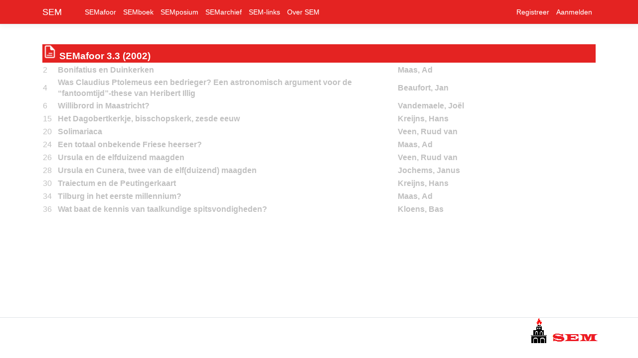

--- FILE ---
content_type: text/html; charset=utf-8
request_url: https://semafoor.info/nl/Archive/SEMafoor/3_3
body_size: 5029
content:
<!DOCTYPE html>
<html lang="nl">
<head>
    <meta charset="utf-8" />
    <meta name="viewport" content="width=device-width, initial-scale=1.0" />
    <meta name="description" content="De Studiekring Eerste Millenium beoogt met zijn werk een hernieuwd onderzoek naar de geschiedenis van de Lage Landen globaal tussen de rivieren Somme en Elbe in de periode 100 v.Chr. tot 1200 n.Chr.">
    <title>SEMafoor</title>
    <link rel="stylesheet" href="/lib/bootstrap/dist/css/bootstrap.css" />
    <link rel="stylesheet" href="/lib/bootstrap/dist/css/bootstrap-glyphicons.css" />
    <link rel="stylesheet" href="/lib/bootstrap/dist/css/bootstrap-theme.css" />
    <link rel="stylesheet" href="/css/site.min.css" />
    <link rel="icon" href="/favicon.ico" />
    <link rel="stylesheet" type="text/css" href="/css/colorscheme_R_.css">

    <script src="/js/bundles.min.js"></script>
    <script src="https://js.pusher.com/4.3/pusher.min.js"></script>
    <script src="/js/site.js?v=4q1jwFhaPaZgr8WAUSrux6hAuh0XDg9kPS3xIVq36I0"></script>
    <script src="/lib/bootstrap/dist/js/bootstrap.js?v=LKpkBN2w3iudGRseLItcNcaMpI8qlSEUC7-DsnwGNwA"></script>
    <style>
        textarea.form-control {
            height: 200px;
        }
    </style>

    <script type="text/javascript">!function(T,l,y){var S=T.location,u="script",k="instrumentationKey",D="ingestionendpoint",C="disableExceptionTracking",E="ai.device.",I="toLowerCase",b="crossOrigin",w="POST",e="appInsightsSDK",t=y.name||"appInsights";(y.name||T[e])&&(T[e]=t);var n=T[t]||function(d){var g=!1,f=!1,m={initialize:!0,queue:[],sv:"4",version:2,config:d};function v(e,t){var n={},a="Browser";return n[E+"id"]=a[I](),n[E+"type"]=a,n["ai.operation.name"]=S&&S.pathname||"_unknown_",n["ai.internal.sdkVersion"]="javascript:snippet_"+(m.sv||m.version),{time:function(){var e=new Date;function t(e){var t=""+e;return 1===t.length&&(t="0"+t),t}return e.getUTCFullYear()+"-"+t(1+e.getUTCMonth())+"-"+t(e.getUTCDate())+"T"+t(e.getUTCHours())+":"+t(e.getUTCMinutes())+":"+t(e.getUTCSeconds())+"."+((e.getUTCMilliseconds()/1e3).toFixed(3)+"").slice(2,5)+"Z"}(),iKey:e,name:"Microsoft.ApplicationInsights."+e.replace(/-/g,"")+"."+t,sampleRate:100,tags:n,data:{baseData:{ver:2}}}}var h=d.url||y.src;if(h){function a(e){var t,n,a,i,r,o,s,c,p,l,u;g=!0,m.queue=[],f||(f=!0,t=h,s=function(){var e={},t=d.connectionString;if(t)for(var n=t.split(";"),a=0;a<n.length;a++){var i=n[a].split("=");2===i.length&&(e[i[0][I]()]=i[1])}if(!e[D]){var r=e.endpointsuffix,o=r?e.location:null;e[D]="https://"+(o?o+".":"")+"dc."+(r||"services.visualstudio.com")}return e}(),c=s[k]||d[k]||"",p=s[D],l=p?p+"/v2/track":config.endpointUrl,(u=[]).push((n="SDK LOAD Failure: Failed to load Application Insights SDK script (See stack for details)",a=t,i=l,(o=(r=v(c,"Exception")).data).baseType="ExceptionData",o.baseData.exceptions=[{typeName:"SDKLoadFailed",message:n.replace(/\./g,"-"),hasFullStack:!1,stack:n+"\nSnippet failed to load ["+a+"] -- Telemetry is disabled\nHelp Link: https://go.microsoft.com/fwlink/?linkid=2128109\nHost: "+(S&&S.pathname||"_unknown_")+"\nEndpoint: "+i,parsedStack:[]}],r)),u.push(function(e,t,n,a){var i=v(c,"Message"),r=i.data;r.baseType="MessageData";var o=r.baseData;return o.message='AI (Internal): 99 message:"'+("SDK LOAD Failure: Failed to load Application Insights SDK script (See stack for details) ("+n+")").replace(/\"/g,"")+'"',o.properties={endpoint:a},i}(0,0,t,l)),function(e,t){if(JSON){var n=T.fetch;if(n&&!y.useXhr)n(t,{method:w,body:JSON.stringify(e),mode:"cors"});else if(XMLHttpRequest){var a=new XMLHttpRequest;a.open(w,t),a.setRequestHeader("Content-type","application/json"),a.send(JSON.stringify(e))}}}(u,l))}function i(e,t){f||setTimeout(function(){!t&&m.core||a()},500)}var e=function(){var n=l.createElement(u);n.src=h;var e=y[b];return!e&&""!==e||"undefined"==n[b]||(n[b]=e),n.onload=i,n.onerror=a,n.onreadystatechange=function(e,t){"loaded"!==n.readyState&&"complete"!==n.readyState||i(0,t)},n}();y.ld<0?l.getElementsByTagName("head")[0].appendChild(e):setTimeout(function(){l.getElementsByTagName(u)[0].parentNode.appendChild(e)},y.ld||0)}try{m.cookie=l.cookie}catch(p){}function t(e){for(;e.length;)!function(t){m[t]=function(){var e=arguments;g||m.queue.push(function(){m[t].apply(m,e)})}}(e.pop())}var n="track",r="TrackPage",o="TrackEvent";t([n+"Event",n+"PageView",n+"Exception",n+"Trace",n+"DependencyData",n+"Metric",n+"PageViewPerformance","start"+r,"stop"+r,"start"+o,"stop"+o,"addTelemetryInitializer","setAuthenticatedUserContext","clearAuthenticatedUserContext","flush"]),m.SeverityLevel={Verbose:0,Information:1,Warning:2,Error:3,Critical:4};var s=(d.extensionConfig||{}).ApplicationInsightsAnalytics||{};if(!0!==d[C]&&!0!==s[C]){method="onerror",t(["_"+method]);var c=T[method];T[method]=function(e,t,n,a,i){var r=c&&c(e,t,n,a,i);return!0!==r&&m["_"+method]({message:e,url:t,lineNumber:n,columnNumber:a,error:i}),r},d.autoExceptionInstrumented=!0}return m}(y.cfg);(T[t]=n).queue&&0===n.queue.length&&n.trackPageView({})}(window,document,{
src: "https://az416426.vo.msecnd.net/scripts/b/ai.2.min.js",
cfg: { 
    instrumentationKey: 'c793203b-0698-4a21-9f3a-6f5dd41d344d'
}});
    </script>
</head>
<body>
    <header class="">
        <nav class="navbar navbar-expand-sm navbar-toggleable-sm navbar-dark border-bottom box-shadow mb-3 navbar-fixed-top">
            <div class="container primarycolor">
                <a class="navbar-brand" href="/">SEM</a>
                <button class="navbar-toggler" type="button" data-toggle="collapse" data-target=".navbar-collapse" aria-controls="navbarSupportedContent"
                        aria-expanded="false" aria-label="Toggle navigation">
                    <span class="navbar-toggler-icon"></span>
                </button>
                <div class="navbar-collapse collapse d-sm-inline-flex justify-content-between">
                    <ul class="navbar-nav flex-grow-1">
                        <li class="nav-item">
                            <a class="nav-link primarycolor" href="/nl/Information/Content/SEMMN-SEMAFOOR">SEMafoor</a>
                        </li>
                        <li class="nav-item">
                            <a class="nav-link primarycolor" href="/nl/Information/Content/SEMMN-SEMBOEK">SEMboek</a>
                        </li>
                        <li class="nav-item">
                            <a class="nav-link primarycolor" href="/nl/Information/Content/SEMMN-SEMPOSIUM">SEMposium</a>
                        </li>
                        <li class="nav-item">
                            <a class="nav-link primarycolor" href="/nl/Information/Content/SEMMN-SEMARCHIEF">SEMarchief</a>
                        </li>
                        <li class="nav-item">
                            <a class="nav-link primarycolor" href="/nl/Information/Content/SEMMN-SEMLINKS">SEM-links</a>
                        </li>
                        <li class="nav-item">
                            <a class="nav-link primarycolor" href="/nl/Information/Content/SEMMN-SEMHOME">Over SEM</a>
                        </li>
                    </ul>
                    
<ul class="navbar-nav">
    <li class="nav-item">
        <a class="nav-link primarycolor" href="/nl/Account/Register">Registreer</a>
    </li>
    <li class="nav-item">
        <a class="nav-link primarycolor" href="/nl/Account/Login">Aanmelden</a>
    </li>
</ul>

                </div>
            </div>
        </nav>
    </header>
    <div class="container">
        <main role="main" class="pb-3">
            

<link href="/css/archive.css" rel="stylesheet" />
<form action="/nl/Archive/SEMafoor/3_3" method="post">    <div>
        <br /><br />
            <div style="background-color:#E42322">
                <img src="/Images/SEM/Document.png" style="width:30px; " />
                <a class="SEMaWhite" href="https://semafoor.info/nl/ArchiveDocument/Document?Dir=SEM_PDF&amp;File=SEM_03_3" target="_blank">
                    SEMafoor 3.3 (2002)
                </a>
            </div>
            <table>
                <tr><td width="30px"></td><td width="170px"></td><td width="500px"></td><td width="100px"></td><td width="300px"></td></tr>
                    <tr>
                        <td>
                            <label style="color: silver;">2</label>
                        </td>
                        <td colspan="2">
                            <a class="SEMa" href="https://semafoor.info/nl/ArchiveDocument/Document?Dir=SEM_PDF&amp;File=SEM_03_3#page=4" target="_blank">
                                Bonifatius en Duinkerken 
                            </a>
                        </td>
                        <td colspan="2">
                            <input name="Author" type="submit" style="color: silver; font-weight:bold; text-align:left;" value="Maas, Ad" />
                        </td>
                    </tr>
                    <tr>
                        <td>
                            <label style="color: silver;">4</label>
                        </td>
                        <td colspan="2">
                            <a class="SEMa" href="https://semafoor.info/nl/ArchiveDocument/Document?Dir=SEM_PDF&amp;File=SEM_03_3#page=6" target="_blank">
                                Was Claudius Ptolemeus een bedrieger? Een astronomisch argument voor de &#x201C;fantoomtijd&#x201D;-these van Heribert Illig 
                            </a>
                        </td>
                        <td colspan="2">
                            <input name="Author" type="submit" style="color: silver; font-weight:bold; text-align:left;" value="Beaufort, Jan" />
                        </td>
                    </tr>
                    <tr>
                        <td>
                            <label style="color: silver;">6</label>
                        </td>
                        <td colspan="2">
                            <a class="SEMa" href="https://semafoor.info/nl/ArchiveDocument/Document?Dir=SEM_PDF&amp;File=SEM_03_3#page=8" target="_blank">
                                Willibrord in Maastricht? 
                            </a>
                        </td>
                        <td colspan="2">
                            <input name="Author" type="submit" style="color: silver; font-weight:bold; text-align:left;" value="Vandemaele, Jo&#xEB;l" />
                        </td>
                    </tr>
                    <tr>
                        <td>
                            <label style="color: silver;">15</label>
                        </td>
                        <td colspan="2">
                            <a class="SEMa" href="https://semafoor.info/nl/ArchiveDocument/Document?Dir=SEM_PDF&amp;File=SEM_03_3#page=17" target="_blank">
                                Het Dagobertkerkje, bisschopskerk, zesde eeuw 
                            </a>
                        </td>
                        <td colspan="2">
                            <input name="Author" type="submit" style="color: silver; font-weight:bold; text-align:left;" value="Kreijns, Hans" />
                        </td>
                    </tr>
                    <tr>
                        <td>
                            <label style="color: silver;">20</label>
                        </td>
                        <td colspan="2">
                            <a class="SEMa" href="https://semafoor.info/nl/ArchiveDocument/Document?Dir=SEM_PDF&amp;File=SEM_03_3#page=22" target="_blank">
                                Solimariaca 
                            </a>
                        </td>
                        <td colspan="2">
                            <input name="Author" type="submit" style="color: silver; font-weight:bold; text-align:left;" value="Veen, Ruud van" />
                        </td>
                    </tr>
                    <tr>
                        <td>
                            <label style="color: silver;">24</label>
                        </td>
                        <td colspan="2">
                            <a class="SEMa" href="https://semafoor.info/nl/ArchiveDocument/Document?Dir=SEM_PDF&amp;File=SEM_03_3#page=26" target="_blank">
                                Een totaal onbekende Friese heerser?
                            </a>
                        </td>
                        <td colspan="2">
                            <input name="Author" type="submit" style="color: silver; font-weight:bold; text-align:left;" value="Maas, Ad" />
                        </td>
                    </tr>
                    <tr>
                        <td>
                            <label style="color: silver;">26</label>
                        </td>
                        <td colspan="2">
                            <a class="SEMa" href="https://semafoor.info/nl/ArchiveDocument/Document?Dir=SEM_PDF&amp;File=SEM_03_3#page=28" target="_blank">
                                Ursula en de elfduizend maagden 
                            </a>
                        </td>
                        <td colspan="2">
                            <input name="Author" type="submit" style="color: silver; font-weight:bold; text-align:left;" value="Veen, Ruud van" />
                        </td>
                    </tr>
                    <tr>
                        <td>
                            <label style="color: silver;">28</label>
                        </td>
                        <td colspan="2">
                            <a class="SEMa" href="https://semafoor.info/nl/ArchiveDocument/Document?Dir=SEM_PDF&amp;File=SEM_03_3#page=30" target="_blank">
                                Ursula en Cunera, twee van de elf(duizend) maagden 
                            </a>
                        </td>
                        <td colspan="2">
                            <input name="Author" type="submit" style="color: silver; font-weight:bold; text-align:left;" value="Jochems, Janus" />
                        </td>
                    </tr>
                    <tr>
                        <td>
                            <label style="color: silver;">30</label>
                        </td>
                        <td colspan="2">
                            <a class="SEMa" href="https://semafoor.info/nl/ArchiveDocument/Document?Dir=SEM_PDF&amp;File=SEM_03_3#page=32" target="_blank">
                                Traiectum en de Peutingerkaart 
                            </a>
                        </td>
                        <td colspan="2">
                            <input name="Author" type="submit" style="color: silver; font-weight:bold; text-align:left;" value="Kreijns, Hans" />
                        </td>
                    </tr>
                    <tr>
                        <td>
                            <label style="color: silver;">34</label>
                        </td>
                        <td colspan="2">
                            <a class="SEMa" href="https://semafoor.info/nl/ArchiveDocument/Document?Dir=SEM_PDF&amp;File=SEM_03_3#page=36" target="_blank">
                                Tilburg in het eerste millennium? 
                            </a>
                        </td>
                        <td colspan="2">
                            <input name="Author" type="submit" style="color: silver; font-weight:bold; text-align:left;" value="Maas, Ad" />
                        </td>
                    </tr>
                    <tr>
                        <td>
                            <label style="color: silver;">36</label>
                        </td>
                        <td colspan="2">
                            <a class="SEMa" href="https://semafoor.info/nl/ArchiveDocument/Document?Dir=SEM_PDF&amp;File=SEM_03_3#page=38" target="_blank">
                                Wat baat de kennis van taalkundige spitsvondigheden? 
                            </a>
                        </td>
                        <td colspan="2">
                            <input name="Author" type="submit" style="color: silver; font-weight:bold; text-align:left;" value="Kloens, Bas" />
                        </td>
                    </tr>
            </table>

    </div>
<input name="__RequestVerificationToken" type="hidden" value="CfDJ8ClChnQHWRROq80nq15wK6j-SnqycQ6NvA8V69zIjRZVcRc2R_TijKWZ9sdVhu8-7quvisps0PNuPYqj-XKXSOJmH-H2gIsDLtZhSL49ggOCp32N509rYTUXwbmtSepwN6d0IlljDw2VR5y-1KifChE" /></form>
        </main>
    </div>

    <footer class="border-top footer text-muted">
        <div class="container">
            <div class="row">
                <div class="col-sm-4 hidden-sm hidden-xs small">
                </div>
                <div class="col-sm-4 hidden-sm hidden-xs small text-center">
                </div>
                <div class="col-sm-4  hidden-sm hidden-xs small text-right">
                    <img src="/Content/Images/Logos/logo_R_main.png" alt="SEMafoor" />
                </div>
            </div>
        </div>
    </footer>
</body>
</html>
<script type="text/javascript">
    TechnologySettings.applicationRootUrl = "https://semafoor.info/";
    TechnologySettings.ShowSessionExpiredAfterMinutes = 15;
    TechnologySettings.StartSessionWarningAfterMinutes  = 10;
</script>

--- FILE ---
content_type: text/css
request_url: https://semafoor.info/css/colorscheme_R_.css
body_size: 1451
content:
/*COLOR SCHEME
    #E42322	body color
    #00008b	link
    #A00000	link-hover
    #E42322	navbar-inverse
    #00008b	navbar-inverse:hover
    #A00000	navbar-inverse:Active
    #FFA0A0	navbar-inverse > li > a > Color
    #fff	button
    #ccc	button-border
    #00008b	button-color / focus
    #FFA0A0	button-color / border
    #00008b	button-default
    #A00000	button-primary
    #FFD0D0	fieldset-border
    #FFA0A0	jumbotron
*/

body {
    font-family: "Helvetica Neue", Helvetica, Arial, sans-serif;
    font-size: 14px;
    line-height: 1.42857143;
    color: #9d9d9d;
    background-color: #fff;
}

.h1,.h2, .h3 {
    color: #E42322;
}
a {
    color: #00008b;
    text-decoration: none;
}

    a:hover,
    a:focus {
        color: #00008b;
        text-decoration: underline;
    }

    a:focus {
        outline: thin dotted;
        outline: 5px auto -webkit-focus-ring-color;
        outline-offset: -2px;
    }



.primarycolor {
    color: #E42322 !important;
}

.secondarycolor {
    color: darkblue !important;
}

.primarycolorodd {
    color: darkblue !important;
}

.secondarycolorodd {
    color: #E42322 !important;
}

/* checkbox */
input[type=checkbox]{
    padding: 2px;
}

/*button overrides*/
/*Default submit buttons*/
.btn {
    background-color: #fff;
    border-color: #ccc;
    color: #00008b;
}
.btn:hover,
.btn:focus,
.btn.focus {
    background-color: #ccc;
    color: #fff;
    text-decoration: none;
}
.btn:hover a,
.btn:focus a,
.btn.focus a{
    color: #fff;
    text-decoration: none;
}
/*Action buttons, like Edit pencil, add button,...*/
.btn-default {
    color: #E42322;
    background-color: #00008b;
    border-color: #E42322;
}
.btn-default:hover,
.btn-default:focus,
.btn-default.focus {
    background-color: #fff;
    border-color:#00008b;
    color: #00008b;
    text-decoration: none;
}
/*Search buttons*/
.btn-primary {
    color: #fff;
    background-color: #E42322;
    border-color: #E42322;
}

    .btn-primary:hover,
    .btn-primary:focus,
    .btn-primary.focus {
        background-color: #00008b;
        border-color: #000;
        color: #fff;
        text-decoration: none;
    }

/*Search buttons*/
.btn-secondary {
    color: #E42322;
    background-color: #fff;
    border-color: #E42322;
}

    .btn-secondary:hover,
    .btn-secondary:focus,
    .btn-secondary.focus {
        background-color: #00008b;
        border-color: #000;
        color: #fff;
        text-decoration: none;
    }

.btn.disabled,
.btn[disabled],
fieldset[disabled] .btn,
.btn.disabled:hover,
.btn[disabled]:hover,
fieldset[disabled] .btn:hover,
.btn.disabled:focus,
.btn[disabled]:focus,
fieldset[disabled] .btn:focus,
.btn.disabled.focus,
.btn[disabled].focus,
fieldset[disabled] .btn.focus,
.btn.disabled:active,
.btn[disabled]:active,
fieldset[disabled] .btn:active,
.btn.disabled.active,
.btn[disabled].active,
fieldset[disabled] .btn.active {
    background-color: #fff;
    border-color: #FFD0D0;
    color: #FFD0D0;
}

.btn-default.disabled,
.btn-default[disabled],
fieldset[disabled] .btn-default,
.btn-default.disabled:hover,
.btn-default[disabled]:hover,
fieldset[disabled] .btn-default:hover,
.btn-default.disabled:focus,
.btn-default[disabled]:focus,
fieldset[disabled] .btn-default:focus,
.btn-default.disabled.focus,
.btn-default[disabled].focus,
fieldset[disabled] .btn-default.focus,
.btn-default.disabled:active,
.btn-default[disabled]:active,
fieldset[disabled] .btn-default:active,
.btn-default.disabled.active,
.btn-default[disabled].active,
fieldset[disabled] .btn-default.active {
  background-color: #ccc;
  border-color: #FFD0D0;
  color: #00008b;
}

.form-control:focus {
  border-color: #00008b;
  outline: 0;
  -webkit-box-shadow: inset 0 1px 1px rgba(0,0,0,.075), 0 0 8px rgba(0, 179, 136, .6);
          box-shadow: inset 0 1px 1px rgba(0,0,0,.075), 0 0 8px rgba(0, 179, 136, .6);
}


ul,
ol {
   margin-left: 25px;
}


.jumbotron {
    background-color: #FFA0A0;
}


.form-control {
  background-color: #fff;
  border: 1px solid #ccc;
}
.form-control:focus {
  border-color: #66afe9;
}
.form-control[disabled],
.form-control[readonly],
fieldset[disabled] .form-control {
  background-color: #eee;
}



/** Wizard */

.progress-bar .progress-bar__step .progress-bar__bullet {
    background-color: #ef2525;
}

.progress-bar .progress-bar__step:before {
    background-color: #ef2525;
}

.progress-bar .progress-bar__step.progress-bar__step--active .progress-bar__bullet {
    background-color:  #ef2525;
}

.progress-bar .progress-bar__step.progress-bar__step--active:before {
    background: #ef2525;
}

.progress-bar .progress-bar__step--active ~ .progress-bar__step .progress-bar__bullet, .progress-bar .progress-bar__step--active ~ .progress-bar__step:before {
    background-color: #ef2525;
}




.navbar {
    background-color: #E42322 !important;
    border-color: #E42322;
    color: white !important;
}

.navbar .navbar-brand:hover,
.navbar .navbar-brand:focus {
    color: white;
    background-color: #174F9B;
}

.navbar-brand-active:hover,
.navbar-brand-active:focus {
    color: white;
    background-color: #174F9B;
}

.navbar-brand-active {
    color: white;
    background-color: #174F9B;
}

.navbar .navbar-text {
    color: white;
}

.navbar-light {
    color: white !important;
}
.navbar-brand {
    color: white !important;
}
.navbar-light > a {
    color: white !important;
}
.a > .navbar-brand {
    color: white !important;
}

.navbar .navbar-nav > a {
    color: white !important;
}
.navbar .navbar-nav > li > a {
    color: white !important;
}

.navbar .navbar-nav > li > a:hover,
.navbar .navbar-nav > li > a:focus {
    color: #ffffff;
    background-color: transparent;
}

.navbar .navbar-nav > .active > a,
.navbar .navbar-nav > .active > a:hover,
.navbar .navbar-nav > .active > a:focus {
    color: #ffffff;
    background-color: #174F9B;
}

.navbar .navbar-nav > .disabled > a,
.navbar .navbar-nav > .disabled > a:hover,
.navbar .navbar-nav > .disabled > a:focus {
    color: #E42322;
    background-color: transparent;
}


.navbar .navbar-nav li > a.active,
.navbar .navbar-nav li > a.active:hover,
.navbar .navbar-nav li > a.active:focus {
    color: white;
    background-color: #174F9B;
}

a.navbar-brand.active,
a.navbar-brand.active:hover,
a.navbar-brand.active:focus {
    color: white;
    background-color: #174F9B;
}
.progress-bar {
    background-image: linear-gradient(to bottom, #E42322 0%, #E42322 100%);
}

--- FILE ---
content_type: text/css
request_url: https://semafoor.info/css/archive.css
body_size: 430
content:
/* Please see documentation at https://docs.microsoft.com/aspnet/core/client-side/bundling-and-minification
for details on configuring this project to bundle and minify static web assets. */

em {
    font-style: italic;
}
element.style {
    color: silver;
    font-weight: bold;
}

input[type="submit"] {
    background-color: white;
    color: #E42322;
    border: none;
}

button, html input[type="button"], input[type="reset"], input[type="submit"] {
    cursor: pointer;
    -webkit-appearance: button;
}

input, select, textarea {
    max-width: 280px;
}

td {
    padding: 1px 1px 1px 1px;
    vertical-align: middle;
}

h2, .h2 {
    font-size: 30px;
}

h1, h2, h3 {
    margin-top: 20px;
    margin-bottom: 10px;
}

h4 {
    padding: 18px 0px 0px 0px;
    font-size: 18px;
    font-weight: bold;
}


body {
    font-size: 16px;
    line-height: 1.428571429;
    color: #5F7A76;
    background-color: #ffffff;
}
a {
    color: #E42322;
}
a:hover {
    color: #E42322;
    text-decoration: underline;
}
b, strong {
    font-weight: bold;
}
.SEMtitle {
    color: #174F9B;
    font-weight: bold;
    text-align: left;
}
.SEMaWhite {
    color: white;
    font-size: larger;
    font-weight: bold;
}